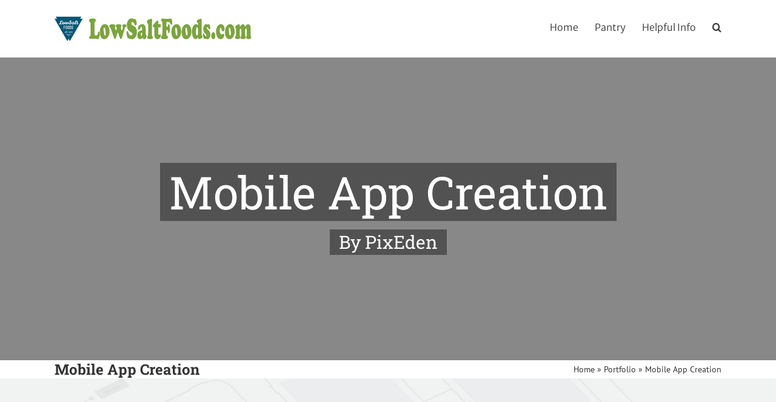

--- FILE ---
content_type: text/html; charset=UTF-8
request_url: http://lowsaltfoods.com/portfolio-items/enim-pellentesque/
body_size: 14860
content:

<!DOCTYPE html>
<html class="avada-html-layout-wide avada-html-header-position-top avada-is-100-percent-template" lang="en-US" prefix="og: http://ogp.me/ns# fb: http://ogp.me/ns/fb#">
<head>
	<meta http-equiv="X-UA-Compatible" content="IE=edge" />
	<meta http-equiv="Content-Type" content="text/html; charset=utf-8"/>
	<meta name="viewport" content="width=device-width, initial-scale=1" />
	<meta name='robots' content='index, follow, max-image-preview:large, max-snippet:-1, max-video-preview:-1' />

	<!-- This site is optimized with the Yoast SEO plugin v23.2 - https://yoast.com/wordpress/plugins/seo/ -->
	<title>Mobile App Creation - LowSaltFoods.com</title>
	<link rel="canonical" href="https://lowsaltfoods.com/portfolio-items/enim-pellentesque/" />
	<meta property="og:locale" content="en_US" />
	<meta property="og:type" content="article" />
	<meta property="og:title" content="Mobile App Creation - LowSaltFoods.com" />
	<meta property="og:url" content="https://lowsaltfoods.com/portfolio-items/enim-pellentesque/" />
	<meta property="og:site_name" content="LowSaltFoods.com" />
	<meta property="article:modified_time" content="2024-04-28T19:33:38+00:00" />
	<meta name="twitter:card" content="summary_large_image" />
	<meta name="twitter:label1" content="Est. reading time" />
	<meta name="twitter:data1" content="14 minutes" />
	<script type="application/ld+json" class="yoast-schema-graph">{"@context":"https://schema.org","@graph":[{"@type":"WebPage","@id":"https://lowsaltfoods.com/portfolio-items/enim-pellentesque/","url":"https://lowsaltfoods.com/portfolio-items/enim-pellentesque/","name":"Mobile App Creation - LowSaltFoods.com","isPartOf":{"@id":"https://lowsaltfoods.com/#website"},"primaryImageOfPage":{"@id":"https://lowsaltfoods.com/portfolio-items/enim-pellentesque/#primaryimage"},"image":{"@id":"https://lowsaltfoods.com/portfolio-items/enim-pellentesque/#primaryimage"},"thumbnailUrl":"","datePublished":"2014-09-10T19:10:24+00:00","dateModified":"2024-04-28T19:33:38+00:00","breadcrumb":{"@id":"https://lowsaltfoods.com/portfolio-items/enim-pellentesque/#breadcrumb"},"inLanguage":"en-US","potentialAction":[{"@type":"ReadAction","target":["https://lowsaltfoods.com/portfolio-items/enim-pellentesque/"]}]},{"@type":"ImageObject","inLanguage":"en-US","@id":"https://lowsaltfoods.com/portfolio-items/enim-pellentesque/#primaryimage","url":"","contentUrl":""},{"@type":"BreadcrumbList","@id":"https://lowsaltfoods.com/portfolio-items/enim-pellentesque/#breadcrumb","itemListElement":[{"@type":"ListItem","position":1,"name":"Home","item":"https://lowsaltfoods.com/"},{"@type":"ListItem","position":2,"name":"Portfolio","item":"https://lowsaltfoods.com/portfolio-items/"},{"@type":"ListItem","position":3,"name":"Mobile App Creation"}]},{"@type":"WebSite","@id":"https://lowsaltfoods.com/#website","url":"https://lowsaltfoods.com/","name":"LowSaltFoods.com","description":"Your resource for low sodium diets since 2003","potentialAction":[{"@type":"SearchAction","target":{"@type":"EntryPoint","urlTemplate":"https://lowsaltfoods.com/?s={search_term_string}"},"query-input":"required name=search_term_string"}],"inLanguage":"en-US"}]}</script>
	<!-- / Yoast SEO plugin. -->


<link rel="alternate" type="application/rss+xml" title="LowSaltFoods.com &raquo; Feed" href="https://lowsaltfoods.com/feed/" />
<link rel="alternate" type="application/rss+xml" title="LowSaltFoods.com &raquo; Comments Feed" href="https://lowsaltfoods.com/comments/feed/" />
		
		
		
				<link rel="alternate" type="application/rss+xml" title="LowSaltFoods.com &raquo; Mobile App Creation Comments Feed" href="https://lowsaltfoods.com/portfolio-items/enim-pellentesque/feed/" />
					<meta name="description" content="The World Should Be This Responsive 
Cras volutpat, ipsum a dignissim pulvinar, turpis nulla egestas turpis, sit amet cursus diam nunc a neque. Maecenas ultrices molestie accumsan. Vivamus pretium vulputate massa, in venenatis mauris elementum eget. Class aptent taciti sociosqu ad litora torquent per conubia nostra, per inceptos himenaeos. Donec sagittis"/>
				
		<meta property="og:locale" content="en_US"/>
		<meta property="og:type" content="article"/>
		<meta property="og:site_name" content="LowSaltFoods.com"/>
		<meta property="og:title" content="Mobile App Creation - LowSaltFoods.com"/>
				<meta property="og:description" content="The World Should Be This Responsive 
Cras volutpat, ipsum a dignissim pulvinar, turpis nulla egestas turpis, sit amet cursus diam nunc a neque. Maecenas ultrices molestie accumsan. Vivamus pretium vulputate massa, in venenatis mauris elementum eget. Class aptent taciti sociosqu ad litora torquent per conubia nostra, per inceptos himenaeos. Donec sagittis"/>
				<meta property="og:url" content="https://lowsaltfoods.com/portfolio-items/enim-pellentesque/"/>
													<meta property="article:modified_time" content="2024-04-28T19:33:38-08:00"/>
											<meta property="og:image" content=""/>
		<meta property="og:image:width" content=""/>
		<meta property="og:image:height" content=""/>
		<meta property="og:image:type" content=""/>
				<script type="text/javascript">
/* <![CDATA[ */
window._wpemojiSettings = {"baseUrl":"https:\/\/s.w.org\/images\/core\/emoji\/15.0.3\/72x72\/","ext":".png","svgUrl":"https:\/\/s.w.org\/images\/core\/emoji\/15.0.3\/svg\/","svgExt":".svg","source":{"concatemoji":"http:\/\/lowsaltfoods.com\/wp-includes\/js\/wp-emoji-release.min.js?ver=6.6.4"}};
/*! This file is auto-generated */
!function(i,n){var o,s,e;function c(e){try{var t={supportTests:e,timestamp:(new Date).valueOf()};sessionStorage.setItem(o,JSON.stringify(t))}catch(e){}}function p(e,t,n){e.clearRect(0,0,e.canvas.width,e.canvas.height),e.fillText(t,0,0);var t=new Uint32Array(e.getImageData(0,0,e.canvas.width,e.canvas.height).data),r=(e.clearRect(0,0,e.canvas.width,e.canvas.height),e.fillText(n,0,0),new Uint32Array(e.getImageData(0,0,e.canvas.width,e.canvas.height).data));return t.every(function(e,t){return e===r[t]})}function u(e,t,n){switch(t){case"flag":return n(e,"\ud83c\udff3\ufe0f\u200d\u26a7\ufe0f","\ud83c\udff3\ufe0f\u200b\u26a7\ufe0f")?!1:!n(e,"\ud83c\uddfa\ud83c\uddf3","\ud83c\uddfa\u200b\ud83c\uddf3")&&!n(e,"\ud83c\udff4\udb40\udc67\udb40\udc62\udb40\udc65\udb40\udc6e\udb40\udc67\udb40\udc7f","\ud83c\udff4\u200b\udb40\udc67\u200b\udb40\udc62\u200b\udb40\udc65\u200b\udb40\udc6e\u200b\udb40\udc67\u200b\udb40\udc7f");case"emoji":return!n(e,"\ud83d\udc26\u200d\u2b1b","\ud83d\udc26\u200b\u2b1b")}return!1}function f(e,t,n){var r="undefined"!=typeof WorkerGlobalScope&&self instanceof WorkerGlobalScope?new OffscreenCanvas(300,150):i.createElement("canvas"),a=r.getContext("2d",{willReadFrequently:!0}),o=(a.textBaseline="top",a.font="600 32px Arial",{});return e.forEach(function(e){o[e]=t(a,e,n)}),o}function t(e){var t=i.createElement("script");t.src=e,t.defer=!0,i.head.appendChild(t)}"undefined"!=typeof Promise&&(o="wpEmojiSettingsSupports",s=["flag","emoji"],n.supports={everything:!0,everythingExceptFlag:!0},e=new Promise(function(e){i.addEventListener("DOMContentLoaded",e,{once:!0})}),new Promise(function(t){var n=function(){try{var e=JSON.parse(sessionStorage.getItem(o));if("object"==typeof e&&"number"==typeof e.timestamp&&(new Date).valueOf()<e.timestamp+604800&&"object"==typeof e.supportTests)return e.supportTests}catch(e){}return null}();if(!n){if("undefined"!=typeof Worker&&"undefined"!=typeof OffscreenCanvas&&"undefined"!=typeof URL&&URL.createObjectURL&&"undefined"!=typeof Blob)try{var e="postMessage("+f.toString()+"("+[JSON.stringify(s),u.toString(),p.toString()].join(",")+"));",r=new Blob([e],{type:"text/javascript"}),a=new Worker(URL.createObjectURL(r),{name:"wpTestEmojiSupports"});return void(a.onmessage=function(e){c(n=e.data),a.terminate(),t(n)})}catch(e){}c(n=f(s,u,p))}t(n)}).then(function(e){for(var t in e)n.supports[t]=e[t],n.supports.everything=n.supports.everything&&n.supports[t],"flag"!==t&&(n.supports.everythingExceptFlag=n.supports.everythingExceptFlag&&n.supports[t]);n.supports.everythingExceptFlag=n.supports.everythingExceptFlag&&!n.supports.flag,n.DOMReady=!1,n.readyCallback=function(){n.DOMReady=!0}}).then(function(){return e}).then(function(){var e;n.supports.everything||(n.readyCallback(),(e=n.source||{}).concatemoji?t(e.concatemoji):e.wpemoji&&e.twemoji&&(t(e.twemoji),t(e.wpemoji)))}))}((window,document),window._wpemojiSettings);
/* ]]> */
</script>
<style id='wp-emoji-styles-inline-css' type='text/css'>

	img.wp-smiley, img.emoji {
		display: inline !important;
		border: none !important;
		box-shadow: none !important;
		height: 1em !important;
		width: 1em !important;
		margin: 0 0.07em !important;
		vertical-align: -0.1em !important;
		background: none !important;
		padding: 0 !important;
	}
</style>
<link rel='stylesheet' id='fusion-dynamic-css-css' href='http://lowsaltfoods.com/wp-content/uploads/fusion-styles/8549a083e416ec248b464c5a59b8050b.min.css?ver=3.11.9' type='text/css' media='all' />
<script type="text/javascript" src="http://lowsaltfoods.com/wp-includes/js/jquery/jquery.min.js?ver=3.7.1" id="jquery-core-js"></script>
<script type="text/javascript" src="http://lowsaltfoods.com/wp-includes/js/jquery/jquery-migrate.min.js?ver=3.4.1" id="jquery-migrate-js"></script>
<link rel="https://api.w.org/" href="https://lowsaltfoods.com/wp-json/" /><link rel="alternate" title="JSON" type="application/json" href="https://lowsaltfoods.com/wp-json/wp/v2/avada_portfolio/10867" /><link rel="EditURI" type="application/rsd+xml" title="RSD" href="https://lowsaltfoods.com/xmlrpc.php?rsd" />
<meta name="generator" content="WordPress 6.6.4" />
<link rel='shortlink' href='https://lowsaltfoods.com/?p=10867' />
<link rel="alternate" title="oEmbed (JSON)" type="application/json+oembed" href="https://lowsaltfoods.com/wp-json/oembed/1.0/embed?url=https%3A%2F%2Flowsaltfoods.com%2Fportfolio-items%2Fenim-pellentesque%2F" />
<link rel="alternate" title="oEmbed (XML)" type="text/xml+oembed" href="https://lowsaltfoods.com/wp-json/oembed/1.0/embed?url=https%3A%2F%2Flowsaltfoods.com%2Fportfolio-items%2Fenim-pellentesque%2F&#038;format=xml" />
<style type="text/css" id="css-fb-visibility">@media screen and (max-width: 640px){.fusion-no-small-visibility{display:none !important;}body .sm-text-align-center{text-align:center !important;}body .sm-text-align-left{text-align:left !important;}body .sm-text-align-right{text-align:right !important;}body .sm-flex-align-center{justify-content:center !important;}body .sm-flex-align-flex-start{justify-content:flex-start !important;}body .sm-flex-align-flex-end{justify-content:flex-end !important;}body .sm-mx-auto{margin-left:auto !important;margin-right:auto !important;}body .sm-ml-auto{margin-left:auto !important;}body .sm-mr-auto{margin-right:auto !important;}body .fusion-absolute-position-small{position:absolute;top:auto;width:100%;}.awb-sticky.awb-sticky-small{ position: sticky; top: var(--awb-sticky-offset,0); }}@media screen and (min-width: 641px) and (max-width: 1024px){.fusion-no-medium-visibility{display:none !important;}body .md-text-align-center{text-align:center !important;}body .md-text-align-left{text-align:left !important;}body .md-text-align-right{text-align:right !important;}body .md-flex-align-center{justify-content:center !important;}body .md-flex-align-flex-start{justify-content:flex-start !important;}body .md-flex-align-flex-end{justify-content:flex-end !important;}body .md-mx-auto{margin-left:auto !important;margin-right:auto !important;}body .md-ml-auto{margin-left:auto !important;}body .md-mr-auto{margin-right:auto !important;}body .fusion-absolute-position-medium{position:absolute;top:auto;width:100%;}.awb-sticky.awb-sticky-medium{ position: sticky; top: var(--awb-sticky-offset,0); }}@media screen and (min-width: 1025px){.fusion-no-large-visibility{display:none !important;}body .lg-text-align-center{text-align:center !important;}body .lg-text-align-left{text-align:left !important;}body .lg-text-align-right{text-align:right !important;}body .lg-flex-align-center{justify-content:center !important;}body .lg-flex-align-flex-start{justify-content:flex-start !important;}body .lg-flex-align-flex-end{justify-content:flex-end !important;}body .lg-mx-auto{margin-left:auto !important;margin-right:auto !important;}body .lg-ml-auto{margin-left:auto !important;}body .lg-mr-auto{margin-right:auto !important;}body .fusion-absolute-position-large{position:absolute;top:auto;width:100%;}.awb-sticky.awb-sticky-large{ position: sticky; top: var(--awb-sticky-offset,0); }}</style><style type="text/css" id="custom-background-css">
body.custom-background { background-color: #906c48; }
</style>
	<link rel="icon" href="https://lowsaltfoods.com/wp-content/uploads/2016/05/cropped-lsLogoSm-32x32.jpg" sizes="32x32" />
<link rel="icon" href="https://lowsaltfoods.com/wp-content/uploads/2016/05/cropped-lsLogoSm-192x192.jpg" sizes="192x192" />
<link rel="apple-touch-icon" href="https://lowsaltfoods.com/wp-content/uploads/2016/05/cropped-lsLogoSm-180x180.jpg" />
<meta name="msapplication-TileImage" content="https://lowsaltfoods.com/wp-content/uploads/2016/05/cropped-lsLogoSm-270x270.jpg" />
		<script type="text/javascript">
			var doc = document.documentElement;
			doc.setAttribute( 'data-useragent', navigator.userAgent );
		</script>
		<!-- Google tag (gtag.js) -->
<script async src="https://www.googletagmanager.com/gtag/js?id=G-XW3WMX0DSY"></script>
<script>
  window.dataLayer = window.dataLayer || [];
  function gtag(){dataLayer.push(arguments);}
  gtag('js', new Date());

  gtag('config', 'G-XW3WMX0DSY');
</script>
	</head>

<body class="avada_portfolio-template-default single single-avada_portfolio postid-10867 single-format-standard custom-background fusion-image-hovers fusion-pagination-sizing fusion-button_type-flat fusion-button_span-no fusion-button_gradient-linear avada-image-rollover-circle-yes avada-image-rollover-yes avada-image-rollover-direction-left fusion-body ltr fusion-sticky-header no-tablet-sticky-header no-mobile-sticky-header no-mobile-slidingbar avada-has-rev-slider-styles fusion-disable-outline fusion-sub-menu-fade mobile-logo-pos-left layout-wide-mode avada-has-boxed-modal-shadow-none layout-scroll-offset-full avada-has-zero-margin-offset-top fusion-top-header menu-text-align-left mobile-menu-design-modern fusion-show-pagination-text fusion-header-layout-v1 avada-responsive avada-footer-fx-none avada-menu-highlight-style-bar fusion-search-form-clean fusion-main-menu-search-overlay fusion-avatar-circle avada-dropdown-styles avada-blog-layout-grid avada-blog-archive-layout-grid avada-header-shadow-no avada-menu-icon-position-left avada-has-megamenu-shadow avada-has-mainmenu-dropdown-divider avada-has-main-nav-search-icon avada-has-breadcrumb-mobile-hidden avada-has-titlebar-content_only avada-has-pagination-padding avada-flyout-menu-direction-fade avada-ec-views-v1" data-awb-post-id="10867">
		<a class="skip-link screen-reader-text" href="#content">Skip to content</a>

	<div id="boxed-wrapper">
		
		<div id="wrapper" class="fusion-wrapper">
			<div id="home" style="position:relative;top:-1px;"></div>
							
					
			<header class="fusion-header-wrapper">
				<div class="fusion-header-v1 fusion-logo-alignment fusion-logo-left fusion-sticky-menu- fusion-sticky-logo- fusion-mobile-logo-  fusion-mobile-menu-design-modern">
					<div class="fusion-header-sticky-height"></div>
<div class="fusion-header">
	<div class="fusion-row">
					<div class="fusion-logo" data-margin-top="10px" data-margin-bottom="10px" data-margin-left="0px" data-margin-right="0px">
			<a class="fusion-logo-link"  href="https://lowsaltfoods.com/" >

						<!-- standard logo -->
			<img src="http://lowsaltfoods.com/wp-content/uploads/2016/05/LSFoodsLogoSm-2.jpg" srcset="http://lowsaltfoods.com/wp-content/uploads/2016/05/LSFoodsLogoSm-2.jpg 1x" width="338" height="75" alt="LowSaltFoods.com Logo" data-retina_logo_url="" class="fusion-standard-logo" />

			
					</a>
		</div>		<nav class="fusion-main-menu" aria-label="Main Menu"><div class="fusion-overlay-search">		<form role="search" class="searchform fusion-search-form  fusion-search-form-clean" method="get" action="https://lowsaltfoods.com/">
			<div class="fusion-search-form-content">

				
				<div class="fusion-search-field search-field">
					<label><span class="screen-reader-text">Search for:</span>
													<input type="search" value="" name="s" class="s" placeholder="Search..." required aria-required="true" aria-label="Search..."/>
											</label>
				</div>
				<div class="fusion-search-button search-button">
					<input type="submit" class="fusion-search-submit searchsubmit" aria-label="Search" value="&#xf002;" />
									</div>

				
			</div>


			
		</form>
		<div class="fusion-search-spacer"></div><a href="#" role="button" aria-label="Close Search" class="fusion-close-search"></a></div><ul id="menu-new-header-menu" class="fusion-menu"><li  id="menu-item-12569"  class="menu-item menu-item-type-post_type menu-item-object-page menu-item-home menu-item-12569"  data-item-id="12569"><a  href="https://lowsaltfoods.com/" class="fusion-bar-highlight"><span class="menu-text">Home</span></a></li><li  id="menu-item-12949"  class="menu-item menu-item-type-post_type menu-item-object-page menu-item-has-children menu-item-12949 fusion-dropdown-menu"  data-item-id="12949"><a  href="https://lowsaltfoods.com/pantry/" class="fusion-bar-highlight"><span class="menu-text">Pantry</span></a><ul class="sub-menu"><li  id="menu-item-12950"  class="menu-item menu-item-type-post_type menu-item-object-page menu-item-has-children menu-item-12950 fusion-dropdown-submenu" ><a  href="https://lowsaltfoods.com/pantry/lsbrands/" class="fusion-bar-highlight"><span>Low Salt Brands</span></a><ul class="sub-menu"><li  id="menu-item-12951"  class="menu-item menu-item-type-post_type menu-item-object-page menu-item-12951" ><a  href="https://lowsaltfoods.com/pantry/lsbrands/baking/" class="fusion-bar-highlight"><span>Baking Essentials</span></a></li><li  id="menu-item-12952"  class="menu-item menu-item-type-post_type menu-item-object-page menu-item-12952" ><a  href="https://lowsaltfoods.com/pantry/lsbrands/beverages/" class="fusion-bar-highlight"><span>Beverages</span></a></li><li  id="menu-item-12953"  class="menu-item menu-item-type-post_type menu-item-object-page menu-item-12953" ><a  href="https://lowsaltfoods.com/pantry/lsbrands/bread/" class="fusion-bar-highlight"><span>Bread Products</span></a></li><li  id="menu-item-12954"  class="menu-item menu-item-type-post_type menu-item-object-page menu-item-12954" ><a  href="https://lowsaltfoods.com/pantry/lsbrands/breakfast/" class="fusion-bar-highlight"><span>Breakfast Items</span></a></li><li  id="menu-item-12955"  class="menu-item menu-item-type-post_type menu-item-object-page menu-item-12955" ><a  href="https://lowsaltfoods.com/pantry/lsbrands/condiments/" class="fusion-bar-highlight"><span>Condiments &#038; Sauces</span></a></li><li  id="menu-item-12956"  class="menu-item menu-item-type-post_type menu-item-object-page menu-item-12956" ><a  href="https://lowsaltfoods.com/pantry/lsbrands/dairy/" class="fusion-bar-highlight"><span>Dairy &#038; Egg Products</span></a></li><li  id="menu-item-12957"  class="menu-item menu-item-type-post_type menu-item-object-page menu-item-12957" ><a  href="https://lowsaltfoods.com/pantry/lsbrands/desserts/" class="fusion-bar-highlight"><span>Desserts &#038; Sweets</span></a></li><li  id="menu-item-12958"  class="menu-item menu-item-type-post_type menu-item-object-page menu-item-12958" ><a  href="https://lowsaltfoods.com/pantry/lsbrands/fruit/" class="fusion-bar-highlight"><span>Fruits &#038; Vegetables</span></a></li><li  id="menu-item-12959"  class="menu-item menu-item-type-post_type menu-item-object-page menu-item-12959" ><a  href="https://lowsaltfoods.com/pantry/lsbrands/entrees/" class="fusion-bar-highlight"><span>Meals, Sides &#038; Int&#8217;l Foods</span></a></li><li  id="menu-item-12960"  class="menu-item menu-item-type-post_type menu-item-object-page menu-item-12960" ><a  href="https://lowsaltfoods.com/pantry/lsbrands/meat/" class="fusion-bar-highlight"><span>Meat, Poultry &#038; Fish</span></a></li><li  id="menu-item-12961"  class="menu-item menu-item-type-post_type menu-item-object-page menu-item-12961" ><a  href="https://lowsaltfoods.com/pantry/lsbrands/snacks/" class="fusion-bar-highlight"><span>Snacks</span></a></li><li  id="menu-item-12962"  class="menu-item menu-item-type-post_type menu-item-object-page menu-item-12962" ><a  href="https://lowsaltfoods.com/pantry/lsbrands/soup/" class="fusion-bar-highlight"><span>Soup &#038; Chili</span></a></li></ul></li><li  id="menu-item-12964"  class="menu-item menu-item-type-post_type menu-item-object-page menu-item-12964 fusion-dropdown-submenu" ><a  href="https://lowsaltfoods.com/pantry/recipes/" class="fusion-bar-highlight"><span>Low Salt Recipes</span></a></li></ul></li><li  id="menu-item-12029"  class="menu-item menu-item-type-post_type menu-item-object-page menu-item-has-children menu-item-12029 fusion-dropdown-menu"  data-item-id="12029"><a  href="https://lowsaltfoods.com/info/" class="fusion-bar-highlight"><span class="menu-text">Helpful Info</span></a><ul class="sub-menu"><li  id="menu-item-14042"  class="menu-item menu-item-type-post_type menu-item-object-page menu-item-has-children menu-item-14042 fusion-dropdown-submenu" ><a  href="https://lowsaltfoods.com/info/reduce/" class="fusion-bar-highlight"><span>Reduce Salt Intake</span></a><ul class="sub-menu"><li  id="menu-item-14043"  class="menu-item menu-item-type-post_type menu-item-object-page menu-item-14043" ><a  href="https://lowsaltfoods.com/info/reduce/tips/" class="fusion-bar-highlight"><span>Tips to Reduce Sodium</span></a></li><li  id="menu-item-12933"  class="menu-item menu-item-type-post_type menu-item-object-page menu-item-12933" ><a  href="https://lowsaltfoods.com/info/reduce/dining/" class="fusion-bar-highlight"><span>Dining Out</span></a></li><li  id="menu-item-12932"  class="menu-item menu-item-type-post_type menu-item-object-page menu-item-12932" ><a  href="https://lowsaltfoods.com/info/reduce/dash/" class="fusion-bar-highlight"><span>DASH Diet</span></a></li></ul></li><li  id="menu-item-12927"  class="menu-item menu-item-type-post_type menu-item-object-page menu-item-has-children menu-item-12927 fusion-dropdown-submenu" ><a  href="https://lowsaltfoods.com/info/health/" class="fusion-bar-highlight"><span>Health Info</span></a><ul class="sub-menu"><li  id="menu-item-12928"  class="menu-item menu-item-type-post_type menu-item-object-page menu-item-12928" ><a  href="https://lowsaltfoods.com/info/health/issues/" class="fusion-bar-highlight"><span>Health Conditions Affected By Excess Salt</span></a></li><li  id="menu-item-14045"  class="menu-item menu-item-type-post_type menu-item-object-page menu-item-14045" ><a  href="https://lowsaltfoods.com/info/health/stats/" class="fusion-bar-highlight"><span>Health Statistics</span></a></li></ul></li><li  id="menu-item-14046"  class="menu-item menu-item-type-post_type menu-item-object-page menu-item-14046 fusion-dropdown-submenu" ><a  href="https://lowsaltfoods.com/info/label/" class="fusion-bar-highlight"><span>What&#8217;s New</span></a></li><li  id="menu-item-14044"  class="menu-item menu-item-type-post_type menu-item-object-page menu-item-has-children menu-item-14044 fusion-dropdown-submenu" ><a  href="https://lowsaltfoods.com/info/faqs/" class="fusion-bar-highlight"><span>FAQs</span></a><ul class="sub-menu"><li  id="menu-item-12926"  class="menu-item menu-item-type-post_type menu-item-object-page menu-item-12926" ><a  href="https://lowsaltfoods.com/?page_id=11937" class="fusion-bar-highlight"><span>Fast Facts About Salt</span></a></li></ul></li><li  id="menu-item-12925"  class="menu-item menu-item-type-post_type menu-item-object-page menu-item-12925 fusion-dropdown-submenu" ><a  href="https://lowsaltfoods.com/info/quiz/" class="fusion-bar-highlight"><span>Salt Savvy</span></a></li></ul></li><li class="fusion-custom-menu-item fusion-main-menu-search fusion-search-overlay"><a class="fusion-main-menu-icon fusion-bar-highlight" href="#" aria-label="Search" data-title="Search" title="Search" role="button" aria-expanded="false"></a></li></ul></nav>	<div class="fusion-mobile-menu-icons">
							<a href="#" class="fusion-icon awb-icon-bars" aria-label="Toggle mobile menu" aria-expanded="false"></a>
		
		
		
			</div>

<nav class="fusion-mobile-nav-holder fusion-mobile-menu-text-align-left" aria-label="Main Menu Mobile"></nav>

					</div>
</div>
				</div>
				<div class="fusion-clearfix"></div>
			</header>
								
							<div id="sliders-container" class="fusion-slider-visibility">
			<div id="fusion-slider-101" data-id="101" class="fusion-slider-container fusion-slider-10867 full-width-slider-container" style="height:500px;max-width:100%;">
	<style type="text/css">
		#fusion-slider-101 .flex-direction-nav a {width:63px;height:63px;line-height:63px;font-size:25px;}	</style>
	<div class="fusion-slider-loading">Loading...</div>
		<div class="tfs-slider flexslider main-flex full-width-slider" style="max-width:100%;--typography_sensitivity:0.1;" data-typo_sensitivity="0.1" data-typo_factor="1.5" data-slider_width="100%" data-slider_height="500px" data-orderby="date" data-order="DESC" data-nav_box_width="63px" data-nav_box_height="63px" data-nav_arrow_size="25px" data-slider_indicator="" data-slider_indicator_color="#ffffff" >
		<ul class="slides" style=";">
															<li class="slide-id-12186" data-mute="yes" data-loop="yes" data-autoplay="yes">
					<div class="slide-content-container slide-content-center" style="display: none;">
						<div class="slide-content" style="">
															<div class="heading with-bg">
									<div class="fusion-title-sc-wrapper" style="background-color:rgba(0,0,0,0.4)">
										<div class="fusion-title title fusion-title-1 fusion-sep-none fusion-title-center fusion-title-text fusion-title-size-two" style="--awb-text-color:#fff;--awb-margin-bottom:0px;--awb-sep-color:#fff;--awb-font-size:75px;"><h2 class="fusion-title-heading title-heading-center fusion-responsive-typography-calculated" style="margin:0;font-size:1em;--fontSize:75;line-height:1.2;">Mobile App Creation</h2></div>									</div>
								</div>
																						<div class="caption with-bg">
									<div class="fusion-title-sc-wrapper" style="background-color:rgba(0,0,0,0.4)">
										<div class="fusion-title title fusion-title-2 fusion-sep-none fusion-title-center fusion-title-text fusion-title-size-three" style="--awb-text-color:#fff;--awb-margin-bottom:0px;--awb-sep-color:#fff;--awb-font-size:30px;"><h3 class="fusion-title-heading title-heading-center fusion-responsive-typography-calculated" style="margin:0;font-size:1em;--fontSize:30;line-height:1.2;">By PixEden</h3></div>									</div>
								</div>
																				</div>
					</div>
																<a href="http://www.pixeden.com" class="overlay-link" target="_blank" rel="noopener noreferrer" aria-label="Portfolio Mobile App"></a>
																				<div class="background background-image" style="background-image: url(http://lowsaltfoods.com/wp-includes/images/media/default.svg);max-width:100%;height:500px;filter: progid:DXImageTransform.Microsoft.AlphaImageLoader(src='http://lowsaltfoods.com/wp-includes/images/media/default.svg', sizingMethod='scale');" data-imgwidth="48">
																							</div>
				</li>
					</ul>
	</div>
</div>
		</div>
				
					
							
			<section class="avada-page-titlebar-wrapper" aria-label="Page Title Bar">
	<div class="fusion-page-title-bar fusion-page-title-bar-none fusion-page-title-bar-left">
		<div class="fusion-page-title-row">
			<div class="fusion-page-title-wrapper">
				<div class="fusion-page-title-captions">

																							<h1 class="entry-title">Mobile App Creation</h1>

											
					
				</div>

															<div class="fusion-page-title-secondary">
							<nav class="fusion-breadcrumbs awb-yoast-breadcrumbs" ara-label="Breadcrumb"><span><span><a href="https://lowsaltfoods.com/">Home</a></span> » <span><a href="https://lowsaltfoods.com/portfolio-items/">Portfolio</a></span> » <span class="breadcrumb_last" aria-current="page">Mobile App Creation</span></span></nav>						</div>
									
			</div>
		</div>
	</div>
</section>

						<main id="main" class="clearfix width-100">
				<div class="fusion-row" style="max-width:100%;">
<section id="content" class=" portfolio-full" style="width: 100%;">
	
	
					<article id="post-10867" class="post-10867 avada_portfolio type-avada_portfolio status-publish format-standard has-post-thumbnail hentry portfolio_category-branding portfolio_category-graphic-design portfolio_category-mobile portfolio_category-wordpress-2 portfolio_skills-branding portfolio_skills-graphic-design portfolio_skills-user-interface">

							
						<div class="project-content">
				<span class="entry-title rich-snippet-hidden">Mobile App Creation</span><span class="vcard rich-snippet-hidden"><span class="fn"><a href="https://lowsaltfoods.com/author/bobbie/" title="Posts by bobbie" rel="author">bobbie</a></span></span><span class="updated rich-snippet-hidden">2024-04-28T12:33:38-07:00</span>				<div class="project-description post-content" style=" width:100%;">
										<div class="fusion-bg-parallax" data-bg-align="right center" data-direction="up" data-mute="false" data-opacity="100" data-velocity="-0.3" data-mobile-enabled="false" data-break_parents="0" data-bg-image="https://lowsaltfoods.com/wordpress/wp-content/uploads/2014/09/mobile_app_bkgd.jpg" data-bg-repeat="false" data-bg-color="#e0e0e0" ></div><div class="fusion-fullwidth fullwidth-box fusion-builder-row-1 fusion-parallax-up nonhundred-percent-fullwidth non-hundred-percent-height-scrolling" style="--awb-background-position:right center;--awb-border-radius-top-left:0px;--awb-border-radius-top-right:0px;--awb-border-radius-bottom-right:0px;--awb-border-radius-bottom-left:0px;--awb-padding-top:80px;--awb-padding-bottom:30px;--awb-background-color:#e0e0e0;--awb-background-image:url(&quot;https://lowsaltfoods.com/wordpress/wp-content/uploads/2014/09/mobile_app_bkgd.jpg&quot;);--awb-background-size:cover;--awb-border-sizes-top:0px;--awb-border-sizes-bottom:0px;--awb-flex-wrap:wrap;" ><div class="fusion-builder-row fusion-row"><div class="fusion-layout-column fusion_builder_column fusion-builder-column-0 fusion_builder_column_2_5 2_5 fusion-two-fifth fusion-column-first" style="--awb-padding-top:30px;--awb-padding-right:30px;--awb-padding-bottom:30px;--awb-padding-left:30px;--awb-bg-color:rgba(255,255,255,.4);--awb-bg-color-hover:rgba(255,255,255,.4);--awb-bg-repeat:repeat;--awb-border-color:#e8e8e8;--awb-border-top:1px;--awb-border-right:1px;--awb-border-bottom:1px;--awb-border-left:1px;--awb-border-style:solid;width:37.6%; margin-right: 4%;"><div class="fusion-column-wrapper fusion-flex-column-wrapper-legacy"><div class="fusion-text fusion-text-1"><h1 style="text-align: center;">The World Should Be This Responsive</h1>
</div><div class="fusion-text fusion-text-2"><p style="text-align: center;">Cras volutpat, ipsum a dignissim pulvinar, turpis nulla egestas turpis, sit amet cursus diam nunc a neque. Maecenas ultrices molestie accumsan. Vivamus pretium vulputate massa, in venenatis mauris elementum eget. Class aptent taciti sociosqu ad litora torquent per conubia nostra, per inceptos himenaeos. Donec sagittis vestibulum turpis sit amet fermentum nam aliquet non .</p>
</div><div class="fusion-aligncenter"><a class="fusion-button button-flat button-large button-default fusion-button-default button-1 fusion-button-default-span " target="_blank" rel="noopener noreferrer" href="http://themeforest.net/item/avada-responsive-multipurpose-theme/2833226?ref=ThemeFusion"><span class="fusion-button-text">PURCHASE AVADA</span></a></div><div class="fusion-sep-clear"></div><div class="fusion-separator" style="margin-left: auto;margin-right: auto;margin-top:5px;margin-bottom:20px;width:100%;max-width:200px;"></div><div class="fusion-sep-clear"></div><div class="fusion-clearfix"></div></div></div><div class="fusion-layout-column fusion_builder_column fusion-builder-column-1 fusion_builder_column_3_5 3_5 fusion-three-fifth fusion-column-last" style="--awb-bg-size:cover;width:58.4%;"><div class="fusion-column-wrapper fusion-flex-column-wrapper-legacy"><div class="fusion-image-element fusion-image-align-center in-legacy-container" style="text-align:center;--awb-caption-title-font-family:var(--h2_typography-font-family);--awb-caption-title-font-weight:var(--h2_typography-font-weight);--awb-caption-title-font-style:var(--h2_typography-font-style);--awb-caption-title-size:var(--h2_typography-font-size);--awb-caption-title-transform:var(--h2_typography-text-transform);--awb-caption-title-line-height:var(--h2_typography-line-height);--awb-caption-title-letter-spacing:var(--h2_typography-letter-spacing);"><div class="imageframe-align-center"><span class=" fusion-imageframe imageframe-none imageframe-1 hover-type-none"><img decoding="async" src="http://avada.theme-fusion.com/agency/wp-content/uploads/sites/11/2014/09/mobile_app_2.png" alt class="img-responsive"/></span></div></div><div class="fusion-clearfix"></div></div></div></div></div><div class="fusion-fullwidth fullwidth-box fusion-builder-row-2 hundred-percent-fullwidth non-hundred-percent-height-scrolling" style="--awb-background-position:left center;--awb-border-radius-top-left:0px;--awb-border-radius-top-right:0px;--awb-border-radius-bottom-right:0px;--awb-border-radius-bottom-left:0px;--awb-padding-top:4px;--awb-padding-right:0px;--awb-padding-bottom:0px;--awb-padding-left:0px;--awb-background-color:#fff;--awb-border-sizes-top:0px;--awb-border-sizes-bottom:0px;--awb-flex-wrap:wrap;" ><div class="fusion-builder-row fusion-row"><div class="fusion-layout-column fusion_builder_column fusion-builder-column-2 fusion_builder_column_1_4 1_4 fusion-one-fourth fusion-column-first" style="--awb-bg-size:cover;"><div class="fusion-column-wrapper fusion-flex-column-wrapper-legacy"><div class="fusion-image-element fusion-image-align-center in-legacy-container" style="text-align:center;--awb-caption-title-font-family:var(--h2_typography-font-family);--awb-caption-title-font-weight:var(--h2_typography-font-weight);--awb-caption-title-font-style:var(--h2_typography-font-style);--awb-caption-title-size:var(--h2_typography-font-size);--awb-caption-title-transform:var(--h2_typography-text-transform);--awb-caption-title-line-height:var(--h2_typography-line-height);--awb-caption-title-letter-spacing:var(--h2_typography-letter-spacing);"><div class="imageframe-align-center"><span class=" fusion-imageframe imageframe-none imageframe-2 hover-type-zoomin"><a href="https://lowsaltfoods.com/wordpress/wp-content/uploads/2014/09/mobile_app_set_1.jpg" class="fusion-lightbox" data-rel="iLightbox[d787c891279bfec81ba]"><img decoding="async" src="https://lowsaltfoods.com/wordpress/wp-content/uploads/2014/09/mobile_app_set_1.jpg" alt class="img-responsive"/></a></span></div></div><div class="fusion-clearfix"></div></div></div><div class="fusion-layout-column fusion_builder_column fusion-builder-column-3 fusion_builder_column_1_4 1_4 fusion-one-fourth" style="--awb-bg-size:cover;"><div class="fusion-column-wrapper fusion-flex-column-wrapper-legacy"><div class="fusion-image-element fusion-image-align-center in-legacy-container" style="text-align:center;--awb-caption-title-font-family:var(--h2_typography-font-family);--awb-caption-title-font-weight:var(--h2_typography-font-weight);--awb-caption-title-font-style:var(--h2_typography-font-style);--awb-caption-title-size:var(--h2_typography-font-size);--awb-caption-title-transform:var(--h2_typography-text-transform);--awb-caption-title-line-height:var(--h2_typography-line-height);--awb-caption-title-letter-spacing:var(--h2_typography-letter-spacing);"><div class="imageframe-align-center"><span class=" fusion-imageframe imageframe-none imageframe-3 hover-type-zoomin"><a href="https://lowsaltfoods.com/wordpress/wp-content/uploads/2014/09/mobile_app_set_2.jpg" class="fusion-lightbox" data-rel="iLightbox[b1723771e062932d948]"><img decoding="async" src="https://lowsaltfoods.com/wordpress/wp-content/uploads/2014/09/mobile_app_set_2.jpg" alt class="img-responsive"/></a></span></div></div><div class="fusion-clearfix"></div></div></div><div class="fusion-layout-column fusion_builder_column fusion-builder-column-4 fusion_builder_column_1_4 1_4 fusion-one-fourth" style="--awb-bg-size:cover;"><div class="fusion-column-wrapper fusion-flex-column-wrapper-legacy"><div class="fusion-image-element fusion-image-align-center in-legacy-container" style="text-align:center;--awb-caption-title-font-family:var(--h2_typography-font-family);--awb-caption-title-font-weight:var(--h2_typography-font-weight);--awb-caption-title-font-style:var(--h2_typography-font-style);--awb-caption-title-size:var(--h2_typography-font-size);--awb-caption-title-transform:var(--h2_typography-text-transform);--awb-caption-title-line-height:var(--h2_typography-line-height);--awb-caption-title-letter-spacing:var(--h2_typography-letter-spacing);"><div class="imageframe-align-center"><span class=" fusion-imageframe imageframe-none imageframe-4 hover-type-zoomin"><a href="https://lowsaltfoods.com/wordpress/wp-content/uploads/2014/09/mobile_app_set_3.jpg" class="fusion-lightbox" data-rel="iLightbox[17069d976f4d11b1858]"><img decoding="async" src="https://lowsaltfoods.com/wordpress/wp-content/uploads/2014/09/mobile_app_set_3.jpg" alt class="img-responsive"/></a></span></div></div><div class="fusion-clearfix"></div></div></div><div class="fusion-layout-column fusion_builder_column fusion-builder-column-5 fusion_builder_column_1_4 1_4 fusion-one-fourth fusion-column-last" style="--awb-bg-size:cover;"><div class="fusion-column-wrapper fusion-flex-column-wrapper-legacy"><div class="fusion-image-element fusion-image-align-center in-legacy-container" style="text-align:center;--awb-caption-title-font-family:var(--h2_typography-font-family);--awb-caption-title-font-weight:var(--h2_typography-font-weight);--awb-caption-title-font-style:var(--h2_typography-font-style);--awb-caption-title-size:var(--h2_typography-font-size);--awb-caption-title-transform:var(--h2_typography-text-transform);--awb-caption-title-line-height:var(--h2_typography-line-height);--awb-caption-title-letter-spacing:var(--h2_typography-letter-spacing);"><div class="imageframe-align-center"><span class=" fusion-imageframe imageframe-none imageframe-5 hover-type-zoomin"><a href="https://lowsaltfoods.com/wordpress/wp-content/uploads/2014/09/mobile_app_set_4.jpg" class="fusion-lightbox" data-rel="iLightbox[a27b9dcfb1a5a42b4f4]"><img decoding="async" src="https://lowsaltfoods.com/wordpress/wp-content/uploads/2014/09/mobile_app_set_4.jpg" alt class="img-responsive"/></a></span></div></div><div class="fusion-clearfix"></div></div></div></div></div><div class="fusion-fullwidth fullwidth-box fusion-builder-row-3 hundred-percent-fullwidth non-hundred-percent-height-scrolling" style="--awb-border-radius-top-left:0px;--awb-border-radius-top-right:0px;--awb-border-radius-bottom-right:0px;--awb-border-radius-bottom-left:0px;--awb-overflow:visible;--awb-margin-top:-18px;--awb-background-color:rgba(255,255,255,0);--awb-flex-wrap:wrap;" ><div class="fusion-builder-row fusion-row"><div class="fusion-layout-column fusion_builder_column fusion-builder-column-6 fusion_builder_column_1_1 1_1 fusion-one-full fusion-column-first fusion-column-last fusion-column-no-min-height" style="--awb-bg-size:cover;--awb-margin-bottom:0px;"><div class="fusion-column-wrapper fusion-flex-column-wrapper-legacy"><div class="fusion-sep-clear"></div><div class="fusion-separator fusion-full-width-sep" style="margin-left: auto;margin-right: auto;width:100%;"></div><div class="fusion-sep-clear"></div><div class="fusion-clearfix"></div></div></div></div></div><div class="fusion-fullwidth fullwidth-box fusion-builder-row-4 hundred-percent-fullwidth non-hundred-percent-height-scrolling" style="--awb-background-position:right center;--awb-border-radius-top-left:0px;--awb-border-radius-top-right:0px;--awb-border-radius-bottom-right:0px;--awb-border-radius-bottom-left:0px;--awb-padding-top:0px;--awb-padding-right:0px;--awb-padding-bottom:0px;--awb-padding-left:0px;--awb-border-sizes-top:0px;--awb-border-sizes-bottom:0px;--awb-flex-wrap:wrap;" ><div class="fusion-builder-row fusion-row"><div class="fusion-layout-column fusion_builder_column fusion-builder-column-7 fusion_builder_column_1_4 1_4 fusion-one-fourth fusion-column-first" style="--awb-padding-top:10%;--awb-padding-right:13%;--awb-padding-bottom:8%;--awb-padding-left:13%;--awb-bg-color:#1f181a;--awb-bg-color-hover:#1f181a;--awb-bg-size:cover;"><div class="fusion-column-wrapper fusion-flex-column-wrapper-legacy"><div class="fusion-text fusion-text-3"><h3 style="text-align: center;"><span style="color: #ffffff;">Mobile Design Mockups A</span></h3>
</div><div class="fusion-sep-clear"></div><div class="fusion-separator" style="margin-left: auto;margin-right: auto;margin-top:5px;margin-bottom:20px;width:100%;max-width:200px;"><div class="fusion-separator-border sep-single sep-solid" style="--awb-height:20px;--awb-amount:20px;--awb-sep-color:#ffffff;border-color:#ffffff;border-top-width:1px;"></div></div><div class="fusion-sep-clear"></div><div class="fusion-text fusion-text-4"><p style="text-align: center;"><span style="color: #ffffff;">Lorem ipsum dolor sit amet consetur adipiscing elit. Morbi vel nulla sapien. Class aptent taciti sociosqu ad litora torquent sadips ipsums dolores.</span></p>
</div><div class="fusion-clearfix"></div></div></div><div class="fusion-layout-column fusion_builder_column fusion-builder-column-8 fusion_builder_column_1_4 1_4 fusion-one-fourth" style="--awb-padding-top:10%;--awb-padding-right:13%;--awb-padding-bottom:8%;--awb-padding-left:13%;--awb-bg-color:#292426;--awb-bg-color-hover:#292426;--awb-bg-size:cover;"><div class="fusion-column-wrapper fusion-flex-column-wrapper-legacy"><div class="fusion-text fusion-text-5"><h3 style="text-align: center;"><span style="color: #ffffff;">Mobile Design Mockups B</span></h3>
</div><div class="fusion-sep-clear"></div><div class="fusion-separator" style="margin-left: auto;margin-right: auto;margin-top:5px;margin-bottom:20px;width:100%;max-width:200px;"><div class="fusion-separator-border sep-single sep-solid" style="--awb-height:20px;--awb-amount:20px;--awb-sep-color:#ffffff;border-color:#ffffff;border-top-width:1px;"></div></div><div class="fusion-sep-clear"></div><div class="fusion-text fusion-text-6"><p style="text-align: center;"><span style="color: #ffffff;">Lorem ipsum dolor sit amet consetur adipiscing elit. Morbi vel nulla sapien. Class aptent taciti sociosqu ad litora torquent sadips ipsums dolores.</span></p>
</div><div class="fusion-clearfix"></div></div></div><div class="fusion-layout-column fusion_builder_column fusion-builder-column-9 fusion_builder_column_1_4 1_4 fusion-one-fourth" style="--awb-padding-top:10%;--awb-padding-right:13%;--awb-padding-bottom:8%;--awb-padding-left:13%;--awb-bg-color:#312c2e;--awb-bg-color-hover:#312c2e;--awb-bg-size:cover;"><div class="fusion-column-wrapper fusion-flex-column-wrapper-legacy"><div class="fusion-text fusion-text-7"><h3 style="text-align: center;"><span style="color: #ffffff;">Mobile Design Mockups C</span></h3>
</div><div class="fusion-sep-clear"></div><div class="fusion-separator" style="margin-left: auto;margin-right: auto;margin-top:5px;margin-bottom:20px;width:100%;max-width:200px;"><div class="fusion-separator-border sep-single sep-solid" style="--awb-height:20px;--awb-amount:20px;--awb-sep-color:#ffffff;border-color:#ffffff;border-top-width:1px;"></div></div><div class="fusion-sep-clear"></div><div class="fusion-text fusion-text-8"><p style="text-align: center;"><span style="color: #ffffff;">Lorem ipsum dolor sit amet consetur adipiscing elit. Morbi vel nulla sapien. Class aptent taciti sociosqu ad litora torquent sadips ipsums dolores.</span></p>
</div><div class="fusion-clearfix"></div></div></div><div class="fusion-layout-column fusion_builder_column fusion-builder-column-10 fusion_builder_column_1_4 1_4 fusion-one-fourth fusion-column-last" style="--awb-padding-top:10%;--awb-padding-right:13%;--awb-padding-bottom:8%;--awb-padding-left:13%;--awb-bg-color:#393436;--awb-bg-color-hover:#393436;--awb-bg-size:cover;"><div class="fusion-column-wrapper fusion-flex-column-wrapper-legacy"><div class="fusion-text fusion-text-9"><h3 style="text-align: center;"><span style="color: #ffffff;">Mobile Design Mockups D</span></h3>
</div><div class="fusion-sep-clear"></div><div class="fusion-separator" style="margin-left: auto;margin-right: auto;margin-top:5px;margin-bottom:20px;width:100%;max-width:200px;"><div class="fusion-separator-border sep-single sep-solid" style="--awb-height:20px;--awb-amount:20px;--awb-sep-color:#ffffff;border-color:#ffffff;border-top-width:1px;"></div></div><div class="fusion-sep-clear"></div><div class="fusion-text fusion-text-10"><p style="text-align: center;"><span style="color: #ffffff;">Lorem ipsum dolor sit amet consetur adipiscing elit. Morbi vel nulla sapien. Class aptent taciti sociosqu ad litora torquent sadips ipsums dolores.</span></p>
</div><div class="fusion-clearfix"></div></div></div></div></div><div class="fusion-fullwidth fullwidth-box fusion-builder-row-5 nonhundred-percent-fullwidth non-hundred-percent-height-scrolling" style="--awb-background-position:left top;--awb-background-repeat:repeat;--awb-border-radius-top-left:0px;--awb-border-radius-top-right:0px;--awb-border-radius-bottom-right:0px;--awb-border-radius-bottom-left:0px;--awb-padding-top:45px;--awb-padding-bottom:40px;--awb-border-sizes-top:0px;--awb-border-sizes-bottom:0px;--awb-flex-wrap:wrap;" ><div class="fusion-builder-row fusion-row"><div class="fusion-layout-column fusion_builder_column fusion-builder-column-11 fusion_builder_column_1_1 1_1 fusion-one-full fusion-column-first fusion-column-last fusion-column-no-min-height" style="--awb-bg-size:cover;--awb-margin-bottom:0px;"><div class="fusion-column-wrapper fusion-flex-column-wrapper-legacy"><div class="fusion-text fusion-text-11"><h1 style="text-align: center;">Design Should Be User Friendly</h1>
</div><div class="fusion-sep-clear"></div><div class="fusion-separator" style="margin-left: auto;margin-right: auto;margin-top:10px;margin-bottom:60px;width:100%;max-width:350px;"><div class="fusion-separator-border sep-single sep-solid" style="--awb-height:20px;--awb-amount:20px;--awb-sep-color:rgba(0,0,0,.3);border-color:rgba(000,000,000,.3);border-top-width:1px;"></div></div><div class="fusion-sep-clear"></div><div class="fusion-image-element fusion-image-align-center in-legacy-container" style="text-align:center;--awb-caption-title-font-family:var(--h2_typography-font-family);--awb-caption-title-font-weight:var(--h2_typography-font-weight);--awb-caption-title-font-style:var(--h2_typography-font-style);--awb-caption-title-size:var(--h2_typography-font-size);--awb-caption-title-transform:var(--h2_typography-text-transform);--awb-caption-title-line-height:var(--h2_typography-line-height);--awb-caption-title-letter-spacing:var(--h2_typography-letter-spacing);"><div class="imageframe-align-center"><span class=" fusion-imageframe imageframe-none imageframe-6 hover-type-none fusion-animated" data-animationType="fadeInDown" data-animationDuration="1" data-animationOffset="top-into-view"><img decoding="async" src="http://avada.theme-fusion.com/agency/wp-content/uploads/sites/11/2014/09/mobile_app_4.jpg" alt class="img-responsive"/></span></div></div><div class="fusion-clearfix"></div></div></div></div></div><div class="fusion-fullwidth fullwidth-box fusion-builder-row-6 hundred-percent-fullwidth non-hundred-percent-height-scrolling" style="--awb-background-position:left center;--awb-border-color:#eaeaea;--awb-border-radius-top-left:0px;--awb-border-radius-top-right:0px;--awb-border-radius-bottom-right:0px;--awb-border-radius-bottom-left:0px;--awb-padding-top:25px;--awb-padding-bottom:10px;--awb-background-color:#f3f3f3;--awb-border-sizes-top:1px;--awb-border-sizes-bottom:1px;--awb-flex-wrap:wrap;" ><div class="fusion-builder-row fusion-row"><div class="fusion-layout-column fusion_builder_column fusion-builder-column-12 fusion_builder_column_1_1 1_1 fusion-one-full fusion-column-first fusion-column-last fusion-column-no-min-height" style="--awb-bg-size:cover;--awb-margin-bottom:0px;"><div class="fusion-column-wrapper fusion-flex-column-wrapper-legacy"><div class="fusion-text fusion-text-12"><h2 style="text-align: center;">And It Should Be &#8230;</h2>
</div><div class="fusion-clearfix"></div></div></div></div></div><div class="fusion-bg-parallax" data-bg-align="center center" data-direction="up" data-mute="false" data-opacity="100" data-velocity="-0.5" data-mobile-enabled="false" data-break_parents="0" data-bg-image="https://lowsaltfoods.com/wordpress/wp-content/uploads/2014/09/mobile_app_bkgd3.jpg" data-bg-repeat="false" ></div><div class="fusion-fullwidth fullwidth-box fusion-builder-row-7 fusion-parallax-up nonhundred-percent-fullwidth non-hundred-percent-height-scrolling" style="--awb-border-radius-top-left:0px;--awb-border-radius-top-right:0px;--awb-border-radius-bottom-right:0px;--awb-border-radius-bottom-left:0px;--awb-padding-top:7%;--awb-padding-bottom:7%;--awb-background-image:url(&quot;https://lowsaltfoods.com/wordpress/wp-content/uploads/2014/09/mobile_app_bkgd3.jpg&quot;);--awb-background-size:cover;--awb-border-sizes-top:0px;--awb-border-sizes-bottom:0px;--awb-flex-wrap:wrap;" ><div class="fusion-builder-row fusion-row"><div class="fusion-layout-column fusion_builder_column fusion-builder-column-13 fusion_builder_column_1_1 1_1 fusion-one-full fusion-column-first fusion-column-last fusion-column-no-min-height" style="--awb-bg-size:cover;--awb-margin-bottom:0px;"><div class="fusion-column-wrapper fusion-flex-column-wrapper-legacy"><div class="fusion-text fusion-text-13"><h1 style="text-align: center; font-size: 100px; line-height: 120px;"><span style="color: #ffffff;">Simply Beautiful</span></h1>
</div><div class="fusion-clearfix"></div></div></div></div></div><div class="fusion-fullwidth fullwidth-box fusion-builder-row-8 nonhundred-percent-fullwidth non-hundred-percent-height-scrolling" style="--awb-border-radius-top-left:0px;--awb-border-radius-top-right:0px;--awb-border-radius-bottom-right:0px;--awb-border-radius-bottom-left:0px;--awb-padding-top:60px;--awb-padding-bottom:65px;--awb-background-color:#292426;--awb-border-sizes-top:0px;--awb-border-sizes-bottom:0px;--awb-flex-wrap:wrap;" ><div class="fusion-builder-row fusion-row"><div class="fusion-layout-column fusion_builder_column fusion-builder-column-14 fusion_builder_column_1_1 1_1 fusion-one-full fusion-column-first fusion-column-last fusion-column-no-min-height" style="--awb-bg-size:cover;--awb-margin-bottom:0px;"><div class="fusion-column-wrapper fusion-flex-column-wrapper-legacy"><div class="fusion-counters-box counters-box row fusion-clearfix fusion-columns-4"><div class="fusion-counter-box fusion-column col-counter-box counter-box-wrapper col-lg-3 col-md-3 col-sm-3" data-animationOffset="top-into-view"><div class="counter-box-container"><div class="content-box-percentage content-box-counter"><i class="counter-box-icon fontawesome-icon fa fa-user" aria-hidden="true"></i><span class="display-counter" data-value="120" data-direction="up" data-decimals="0">0</span></div><div class="counter-box-content">Team Members</div></div></div><div class="fusion-counter-box fusion-column col-counter-box counter-box-wrapper col-lg-3 col-md-3 col-sm-3" data-animationOffset="top-into-view"><div class="counter-box-container"><div class="content-box-percentage content-box-counter"><i class="counter-box-icon fontawesome-icon fa fa-clock-o" aria-hidden="true"></i><span class="display-counter" data-value="236" data-direction="up" data-decimals="0">0</span></div><div class="counter-box-content">Days of Production</div></div></div><div class="fusion-counter-box fusion-column col-counter-box counter-box-wrapper col-lg-3 col-md-3 col-sm-3" data-animationOffset="top-into-view"><div class="counter-box-container"><div class="content-box-percentage content-box-counter"><i class="counter-box-icon fontawesome-icon fa fa-coffee" aria-hidden="true"></i><span class="display-counter" data-value="160" data-direction="up" data-decimals="0">0</span></div><div class="counter-box-content">Cups of Coffee</div></div></div><div class="fusion-counter-box fusion-column col-counter-box counter-box-wrapper col-lg-3 col-md-3 col-sm-3" data-animationOffset="top-into-view"><div class="counter-box-container"><div class="content-box-percentage content-box-counter"><i class="counter-box-icon fontawesome-icon fa fa-download" aria-hidden="true"></i><span class="display-counter" data-value="211" data-direction="up" data-decimals="0">0</span></div><div class="counter-box-content">Current Downloads</div></div></div></div><div class="clearfix"></div><div class="fusion-clearfix"></div></div></div></div></div><div class="fusion-fullwidth fullwidth-box fusion-builder-row-9 nonhundred-percent-fullwidth non-hundred-percent-height-scrolling" style="--awb-background-position:left top;--awb-background-repeat:repeat;--awb-border-radius-top-left:0px;--awb-border-radius-top-right:0px;--awb-border-radius-bottom-right:0px;--awb-border-radius-bottom-left:0px;--awb-padding-top:100px;--awb-padding-bottom:10px;--awb-border-sizes-top:0px;--awb-border-sizes-bottom:0px;--awb-flex-wrap:wrap;" ><div class="fusion-builder-row fusion-row"><div class="fusion-layout-column fusion_builder_column fusion-builder-column-15 fusion_builder_column_1_3 1_3 fusion-one-third fusion-column-first" style="--awb-bg-size:cover;width:30.6666%; margin-right: 4%;"><div class="fusion-column-wrapper fusion-flex-column-wrapper-legacy"><div class="fusion-text fusion-text-14"><h2>Intuitive User Interface</h2>
</div><div class="fusion-text fusion-text-15"><p>Nemo enim ipsam voluptatem quia voluptas sit aspernatur aut odit aut fugit, sed quia consequuntur magni dolores eos qui ratione voluptatem sequi nesciunt. Cras volutpat, ipsum a dignissim pulvinar, turpis nulla egestas turpis, sit amet cursus diam nunc a neque. Maecenas ultrices molestie accumsan. Vivamus pretium vulputate massa, insat venenatis mauris elementum eget sadips ipsums.</p>
</div><div class="fusion-clearfix"></div></div></div><div class="fusion-layout-column fusion_builder_column fusion-builder-column-16 fusion_builder_column_1_3 1_3 fusion-one-third" style="--awb-bg-size:cover;width:30.6666%; margin-right: 4%;"><div class="fusion-column-wrapper fusion-flex-column-wrapper-legacy"><div class="fusion-image-element fusion-image-align-center in-legacy-container" style="text-align:center;--awb-caption-title-font-family:var(--h2_typography-font-family);--awb-caption-title-font-weight:var(--h2_typography-font-weight);--awb-caption-title-font-style:var(--h2_typography-font-style);--awb-caption-title-size:var(--h2_typography-font-size);--awb-caption-title-transform:var(--h2_typography-text-transform);--awb-caption-title-line-height:var(--h2_typography-line-height);--awb-caption-title-letter-spacing:var(--h2_typography-letter-spacing);"><div class="imageframe-align-center"><span class=" fusion-imageframe imageframe-none imageframe-7 hover-type-none fusion-animated" data-animationType="fadeInUp" data-animationDuration="1" data-animationOffset="top-into-view"><img decoding="async" src="https://lowsaltfoods.com/wordpress/wp-content/uploads/2014/09/mobile_app_5.jpg" alt class="img-responsive"/></span></div></div><div class="fusion-clearfix"></div></div></div><div class="fusion-layout-column fusion_builder_column fusion-builder-column-17 fusion_builder_column_1_3 1_3 fusion-one-third fusion-column-last" style="--awb-bg-size:cover;width:30.6666%;"><div class="fusion-column-wrapper fusion-flex-column-wrapper-legacy"><div class="fusion-text fusion-text-16"><h2>Excellent Results</h2>
</div><div class="fusion-text fusion-text-17"><p>Nemo enim ipsam voluptatem quia voluptas sit aspernatur aut odit aut fugit, sed quia consequuntur magni dolores eos qui ratione voluptatem sequi nesciunt. Cras volutpat, ipsum a dignissim pulvinar, turpis nulla egestas turpis, sit amet cursus diam nunc a neque. Maecenas ultrices molestie accumsan. Vivamus pretium vulputate massa, insat venenatis mauris elementum eget sadips ipsums.</p>
</div><div class="fusion-clearfix"></div></div></div></div></div>
									</div>

							</div>

			<div class="portfolio-sep"></div>
															
																	</article>
	</section>
						
					</div>  <!-- fusion-row -->
				</main>  <!-- #main -->
				
				
								
					
		<div class="fusion-footer">
					
	<footer class="fusion-footer-widget-area fusion-widget-area">
		<div class="fusion-row">
			<div class="fusion-columns fusion-columns-3 fusion-widget-area">
				
																									<div class="fusion-column col-lg-4 col-md-4 col-sm-4">
							<section id="menu-widget-3" class="fusion-footer-widget-column widget menu"><style type="text/css">#menu-widget-3{text-align:left;}#fusion-menu-widget-3 li{display:inline-block;}#fusion-menu-widget-3 ul li a{display:inline-block;padding:0;border:0;color:#ffffff;font-size:14px;}#fusion-menu-widget-3 ul li a:after{content:"|";color:#ffffff;padding-right:10px;padding-left:10px;font-size:14px;}#fusion-menu-widget-3 ul li a:hover,#fusion-menu-widget-3 ul .menu-item.current-menu-item a{color:#6e912b;}#fusion-menu-widget-3 ul li:last-child a:after{display:none;}#fusion-menu-widget-3 ul li .fusion-widget-cart-number{margin:0 7px;background-color:#6e912b;color:#ffffff;}#fusion-menu-widget-3 ul li.fusion-active-cart-icon .fusion-widget-cart-icon:after{color:#6e912b;}</style><nav id="fusion-menu-widget-3" class="fusion-widget-menu" aria-label="Secondary navigation"><ul id="menu-footer" class="menu"><li id="menu-item-12583" class="menu-item menu-item-type-post_type menu-item-object-page menu-item-home menu-item-12583"><a href="https://lowsaltfoods.com/">Home</a></li><li id="menu-item-11995" class="menu-item menu-item-type-post_type menu-item-object-page menu-item-11995"><a href="https://lowsaltfoods.com/about/">About Us: Bobbie Mostyn</a></li><li id="menu-item-13406" class="menu-item menu-item-type-post_type menu-item-object-page menu-item-13406"><a href="https://lowsaltfoods.com/policies/">Policies</a></li><li id="menu-item-11997" class="menu-item menu-item-type-post_type menu-item-object-page menu-item-11997"><a href="https://lowsaltfoods.com/disclaimer/">Disclaimer</a></li><li id="menu-item-11999" class="menu-item menu-item-type-post_type menu-item-object-page menu-item-11999"><a href="https://lowsaltfoods.com/sitemap/">Sitemap</a></li><li id="menu-item-14748" class="menu-item menu-item-type-post_type menu-item-object-page menu-item-14748"><a href="https://lowsaltfoods.com/contact-us/">Contact Us</a></li></ul></nav><div style="clear:both;"></div></section><section id="text-24" class="fusion-footer-widget-column widget widget_text" style="border-style: solid;border-color:transparent;border-width:0px;">			<div class="textwidget"><p>© Copyright 2003-2024 by InData Group, inc | All Rights Reserved</p>
</div>
		<div style="clear:both;"></div></section>																					</div>
																										<div class="fusion-column col-lg-4 col-md-4 col-sm-4">
													</div>
																										<div class="fusion-column fusion-column-last col-lg-4 col-md-4 col-sm-4">
							<section id="contact_info-widget-2" class="fusion-footer-widget-column widget contact_info">
		<div class="contact-info-container">
							<p class="address">Bulk book orders available through IngramSpark</p>
			
			
			
			
			
					</div>
		<div style="clear:both;"></div></section>																					</div>
																																				
				<div class="fusion-clearfix"></div>
			</div> <!-- fusion-columns -->
		</div> <!-- fusion-row -->
	</footer> <!-- fusion-footer-widget-area -->

	
	<footer id="footer" class="fusion-footer-copyright-area">
		<div class="fusion-row">
			<div class="fusion-copyright-content">

				<div class="fusion-copyright-notice">
		<div>
		© Copyright 2003-2024 - <script>document.write(new Date().getFullYear());</script>   |   Avada Theme by <a href=“http://avada.theme-fusion.com” target="_blank">Theme Fusion</a>   |   All Rights Reserved   |   Powered by <a href='http://wordpress.org' t>WordPress</a>	</div>
</div>
<div class="fusion-social-links-footer">
	<div class="fusion-social-networks"><div class="fusion-social-networks-wrapper"><a  class="fusion-social-network-icon fusion-tooltip fusion-facebook awb-icon-facebook" style data-placement="top" data-title="Facebook" data-toggle="tooltip" title="Facebook" href="https://www.facebook.com/pages/Themefusion/101565403356430" target="_blank" rel="noreferrer"><span class="screen-reader-text">Facebook</span></a><a  class="fusion-social-network-icon fusion-tooltip fusion-rss awb-icon-rss" style data-placement="top" data-title="Rss" data-toggle="tooltip" title="Rss" href="#" target="_blank" rel="noopener noreferrer"><span class="screen-reader-text">Rss</span></a><a  class="fusion-social-network-icon fusion-tooltip fusion-twitter awb-icon-twitter" style data-placement="top" data-title="X" data-toggle="tooltip" title="X" href="https://twitter.com/Theme_Fusion" target="_blank" rel="noopener noreferrer"><span class="screen-reader-text">X</span></a><a  class="fusion-social-network-icon fusion-tooltip fusion-vimeo awb-icon-vimeo" style data-placement="top" data-title="Vimeo" data-toggle="tooltip" title="Vimeo" href="#" target="_blank" rel="noopener noreferrer"><span class="screen-reader-text">Vimeo</span></a><a  class="fusion-social-network-icon fusion-tooltip fusion-instagram awb-icon-instagram" style data-placement="top" data-title="Instagram" data-toggle="tooltip" title="Instagram" href="#" target="_blank" rel="noopener noreferrer"><span class="screen-reader-text">Instagram</span></a><a  class="fusion-social-network-icon fusion-tooltip fusion-pinterest awb-icon-pinterest" style data-placement="top" data-title="Pinterest" data-toggle="tooltip" title="Pinterest" href="#" target="_blank" rel="noopener noreferrer"><span class="screen-reader-text">Pinterest</span></a><a  class="fusion-social-network-icon fusion-tooltip fusion-dribbble awb-icon-dribbble fusion-last-social-icon" style data-placement="top" data-title="Dribbble" data-toggle="tooltip" title="Dribbble" href="#" target="_blank" rel="noopener noreferrer"><span class="screen-reader-text">Dribbble</span></a></div></div></div>

			</div> <!-- fusion-fusion-copyright-content -->
		</div> <!-- fusion-row -->
	</footer> <!-- #footer -->
		</div> <!-- fusion-footer -->

		
																</div> <!-- wrapper -->
		</div> <!-- #boxed-wrapper -->
				<a class="fusion-one-page-text-link fusion-page-load-link" tabindex="-1" href="#" aria-hidden="true">Page load link</a>

		<div class="avada-footer-scripts">
			<script type="text/javascript">var fusionNavIsCollapsed=function(e){var t,n;window.innerWidth<=e.getAttribute("data-breakpoint")?(e.classList.add("collapse-enabled"),e.classList.remove("awb-menu_desktop"),e.classList.contains("expanded")||(e.setAttribute("aria-expanded","false"),window.dispatchEvent(new Event("fusion-mobile-menu-collapsed",{bubbles:!0,cancelable:!0}))),(n=e.querySelectorAll(".menu-item-has-children.expanded")).length&&n.forEach(function(e){e.querySelector(".awb-menu__open-nav-submenu_mobile").setAttribute("aria-expanded","false")})):(null!==e.querySelector(".menu-item-has-children.expanded .awb-menu__open-nav-submenu_click")&&e.querySelector(".menu-item-has-children.expanded .awb-menu__open-nav-submenu_click").click(),e.classList.remove("collapse-enabled"),e.classList.add("awb-menu_desktop"),e.setAttribute("aria-expanded","true"),null!==e.querySelector(".awb-menu__main-ul")&&e.querySelector(".awb-menu__main-ul").removeAttribute("style")),e.classList.add("no-wrapper-transition"),clearTimeout(t),t=setTimeout(()=>{e.classList.remove("no-wrapper-transition")},400),e.classList.remove("loading")},fusionRunNavIsCollapsed=function(){var e,t=document.querySelectorAll(".awb-menu");for(e=0;e<t.length;e++)fusionNavIsCollapsed(t[e])};function avadaGetScrollBarWidth(){var e,t,n,l=document.createElement("p");return l.style.width="100%",l.style.height="200px",(e=document.createElement("div")).style.position="absolute",e.style.top="0px",e.style.left="0px",e.style.visibility="hidden",e.style.width="200px",e.style.height="150px",e.style.overflow="hidden",e.appendChild(l),document.body.appendChild(e),t=l.offsetWidth,e.style.overflow="scroll",t==(n=l.offsetWidth)&&(n=e.clientWidth),document.body.removeChild(e),jQuery("html").hasClass("awb-scroll")&&10<t-n?10:t-n}fusionRunNavIsCollapsed(),window.addEventListener("fusion-resize-horizontal",fusionRunNavIsCollapsed);</script><style id='global-styles-inline-css' type='text/css'>
:root{--wp--preset--aspect-ratio--square: 1;--wp--preset--aspect-ratio--4-3: 4/3;--wp--preset--aspect-ratio--3-4: 3/4;--wp--preset--aspect-ratio--3-2: 3/2;--wp--preset--aspect-ratio--2-3: 2/3;--wp--preset--aspect-ratio--16-9: 16/9;--wp--preset--aspect-ratio--9-16: 9/16;--wp--preset--color--black: #000000;--wp--preset--color--cyan-bluish-gray: #abb8c3;--wp--preset--color--white: #ffffff;--wp--preset--color--pale-pink: #f78da7;--wp--preset--color--vivid-red: #cf2e2e;--wp--preset--color--luminous-vivid-orange: #ff6900;--wp--preset--color--luminous-vivid-amber: #fcb900;--wp--preset--color--light-green-cyan: #7bdcb5;--wp--preset--color--vivid-green-cyan: #00d084;--wp--preset--color--pale-cyan-blue: #8ed1fc;--wp--preset--color--vivid-cyan-blue: #0693e3;--wp--preset--color--vivid-purple: #9b51e0;--wp--preset--color--awb-color-1: #ffffff;--wp--preset--color--awb-color-2: #f6f6f6;--wp--preset--color--awb-color-3: #ebeaea;--wp--preset--color--awb-color-4: #e8e8e8;--wp--preset--color--awb-color-5: #e0dede;--wp--preset--color--awb-color-6: #b2c857;--wp--preset--color--awb-color-7: #747474;--wp--preset--color--awb-color-8: #333333;--wp--preset--color--awb-color-custom-10: rgba(235,234,234,0.8);--wp--preset--color--awb-color-custom-11: #bfbfbf;--wp--preset--color--awb-color-custom-12: #d2d2d2;--wp--preset--color--awb-color-custom-13: #554477;--wp--preset--color--awb-color-custom-1: #005777;--wp--preset--gradient--vivid-cyan-blue-to-vivid-purple: linear-gradient(135deg,rgba(6,147,227,1) 0%,rgb(155,81,224) 100%);--wp--preset--gradient--light-green-cyan-to-vivid-green-cyan: linear-gradient(135deg,rgb(122,220,180) 0%,rgb(0,208,130) 100%);--wp--preset--gradient--luminous-vivid-amber-to-luminous-vivid-orange: linear-gradient(135deg,rgba(252,185,0,1) 0%,rgba(255,105,0,1) 100%);--wp--preset--gradient--luminous-vivid-orange-to-vivid-red: linear-gradient(135deg,rgba(255,105,0,1) 0%,rgb(207,46,46) 100%);--wp--preset--gradient--very-light-gray-to-cyan-bluish-gray: linear-gradient(135deg,rgb(238,238,238) 0%,rgb(169,184,195) 100%);--wp--preset--gradient--cool-to-warm-spectrum: linear-gradient(135deg,rgb(74,234,220) 0%,rgb(151,120,209) 20%,rgb(207,42,186) 40%,rgb(238,44,130) 60%,rgb(251,105,98) 80%,rgb(254,248,76) 100%);--wp--preset--gradient--blush-light-purple: linear-gradient(135deg,rgb(255,206,236) 0%,rgb(152,150,240) 100%);--wp--preset--gradient--blush-bordeaux: linear-gradient(135deg,rgb(254,205,165) 0%,rgb(254,45,45) 50%,rgb(107,0,62) 100%);--wp--preset--gradient--luminous-dusk: linear-gradient(135deg,rgb(255,203,112) 0%,rgb(199,81,192) 50%,rgb(65,88,208) 100%);--wp--preset--gradient--pale-ocean: linear-gradient(135deg,rgb(255,245,203) 0%,rgb(182,227,212) 50%,rgb(51,167,181) 100%);--wp--preset--gradient--electric-grass: linear-gradient(135deg,rgb(202,248,128) 0%,rgb(113,206,126) 100%);--wp--preset--gradient--midnight: linear-gradient(135deg,rgb(2,3,129) 0%,rgb(40,116,252) 100%);--wp--preset--font-size--small: 12px;--wp--preset--font-size--medium: 20px;--wp--preset--font-size--large: 24px;--wp--preset--font-size--x-large: 42px;--wp--preset--font-size--normal: 16px;--wp--preset--font-size--xlarge: 32px;--wp--preset--font-size--huge: 48px;--wp--preset--spacing--20: 0.44rem;--wp--preset--spacing--30: 0.67rem;--wp--preset--spacing--40: 1rem;--wp--preset--spacing--50: 1.5rem;--wp--preset--spacing--60: 2.25rem;--wp--preset--spacing--70: 3.38rem;--wp--preset--spacing--80: 5.06rem;--wp--preset--shadow--natural: 6px 6px 9px rgba(0, 0, 0, 0.2);--wp--preset--shadow--deep: 12px 12px 50px rgba(0, 0, 0, 0.4);--wp--preset--shadow--sharp: 6px 6px 0px rgba(0, 0, 0, 0.2);--wp--preset--shadow--outlined: 6px 6px 0px -3px rgba(255, 255, 255, 1), 6px 6px rgba(0, 0, 0, 1);--wp--preset--shadow--crisp: 6px 6px 0px rgba(0, 0, 0, 1);}:where(.is-layout-flex){gap: 0.5em;}:where(.is-layout-grid){gap: 0.5em;}body .is-layout-flex{display: flex;}.is-layout-flex{flex-wrap: wrap;align-items: center;}.is-layout-flex > :is(*, div){margin: 0;}body .is-layout-grid{display: grid;}.is-layout-grid > :is(*, div){margin: 0;}:where(.wp-block-columns.is-layout-flex){gap: 2em;}:where(.wp-block-columns.is-layout-grid){gap: 2em;}:where(.wp-block-post-template.is-layout-flex){gap: 1.25em;}:where(.wp-block-post-template.is-layout-grid){gap: 1.25em;}.has-black-color{color: var(--wp--preset--color--black) !important;}.has-cyan-bluish-gray-color{color: var(--wp--preset--color--cyan-bluish-gray) !important;}.has-white-color{color: var(--wp--preset--color--white) !important;}.has-pale-pink-color{color: var(--wp--preset--color--pale-pink) !important;}.has-vivid-red-color{color: var(--wp--preset--color--vivid-red) !important;}.has-luminous-vivid-orange-color{color: var(--wp--preset--color--luminous-vivid-orange) !important;}.has-luminous-vivid-amber-color{color: var(--wp--preset--color--luminous-vivid-amber) !important;}.has-light-green-cyan-color{color: var(--wp--preset--color--light-green-cyan) !important;}.has-vivid-green-cyan-color{color: var(--wp--preset--color--vivid-green-cyan) !important;}.has-pale-cyan-blue-color{color: var(--wp--preset--color--pale-cyan-blue) !important;}.has-vivid-cyan-blue-color{color: var(--wp--preset--color--vivid-cyan-blue) !important;}.has-vivid-purple-color{color: var(--wp--preset--color--vivid-purple) !important;}.has-black-background-color{background-color: var(--wp--preset--color--black) !important;}.has-cyan-bluish-gray-background-color{background-color: var(--wp--preset--color--cyan-bluish-gray) !important;}.has-white-background-color{background-color: var(--wp--preset--color--white) !important;}.has-pale-pink-background-color{background-color: var(--wp--preset--color--pale-pink) !important;}.has-vivid-red-background-color{background-color: var(--wp--preset--color--vivid-red) !important;}.has-luminous-vivid-orange-background-color{background-color: var(--wp--preset--color--luminous-vivid-orange) !important;}.has-luminous-vivid-amber-background-color{background-color: var(--wp--preset--color--luminous-vivid-amber) !important;}.has-light-green-cyan-background-color{background-color: var(--wp--preset--color--light-green-cyan) !important;}.has-vivid-green-cyan-background-color{background-color: var(--wp--preset--color--vivid-green-cyan) !important;}.has-pale-cyan-blue-background-color{background-color: var(--wp--preset--color--pale-cyan-blue) !important;}.has-vivid-cyan-blue-background-color{background-color: var(--wp--preset--color--vivid-cyan-blue) !important;}.has-vivid-purple-background-color{background-color: var(--wp--preset--color--vivid-purple) !important;}.has-black-border-color{border-color: var(--wp--preset--color--black) !important;}.has-cyan-bluish-gray-border-color{border-color: var(--wp--preset--color--cyan-bluish-gray) !important;}.has-white-border-color{border-color: var(--wp--preset--color--white) !important;}.has-pale-pink-border-color{border-color: var(--wp--preset--color--pale-pink) !important;}.has-vivid-red-border-color{border-color: var(--wp--preset--color--vivid-red) !important;}.has-luminous-vivid-orange-border-color{border-color: var(--wp--preset--color--luminous-vivid-orange) !important;}.has-luminous-vivid-amber-border-color{border-color: var(--wp--preset--color--luminous-vivid-amber) !important;}.has-light-green-cyan-border-color{border-color: var(--wp--preset--color--light-green-cyan) !important;}.has-vivid-green-cyan-border-color{border-color: var(--wp--preset--color--vivid-green-cyan) !important;}.has-pale-cyan-blue-border-color{border-color: var(--wp--preset--color--pale-cyan-blue) !important;}.has-vivid-cyan-blue-border-color{border-color: var(--wp--preset--color--vivid-cyan-blue) !important;}.has-vivid-purple-border-color{border-color: var(--wp--preset--color--vivid-purple) !important;}.has-vivid-cyan-blue-to-vivid-purple-gradient-background{background: var(--wp--preset--gradient--vivid-cyan-blue-to-vivid-purple) !important;}.has-light-green-cyan-to-vivid-green-cyan-gradient-background{background: var(--wp--preset--gradient--light-green-cyan-to-vivid-green-cyan) !important;}.has-luminous-vivid-amber-to-luminous-vivid-orange-gradient-background{background: var(--wp--preset--gradient--luminous-vivid-amber-to-luminous-vivid-orange) !important;}.has-luminous-vivid-orange-to-vivid-red-gradient-background{background: var(--wp--preset--gradient--luminous-vivid-orange-to-vivid-red) !important;}.has-very-light-gray-to-cyan-bluish-gray-gradient-background{background: var(--wp--preset--gradient--very-light-gray-to-cyan-bluish-gray) !important;}.has-cool-to-warm-spectrum-gradient-background{background: var(--wp--preset--gradient--cool-to-warm-spectrum) !important;}.has-blush-light-purple-gradient-background{background: var(--wp--preset--gradient--blush-light-purple) !important;}.has-blush-bordeaux-gradient-background{background: var(--wp--preset--gradient--blush-bordeaux) !important;}.has-luminous-dusk-gradient-background{background: var(--wp--preset--gradient--luminous-dusk) !important;}.has-pale-ocean-gradient-background{background: var(--wp--preset--gradient--pale-ocean) !important;}.has-electric-grass-gradient-background{background: var(--wp--preset--gradient--electric-grass) !important;}.has-midnight-gradient-background{background: var(--wp--preset--gradient--midnight) !important;}.has-small-font-size{font-size: var(--wp--preset--font-size--small) !important;}.has-medium-font-size{font-size: var(--wp--preset--font-size--medium) !important;}.has-large-font-size{font-size: var(--wp--preset--font-size--large) !important;}.has-x-large-font-size{font-size: var(--wp--preset--font-size--x-large) !important;}
:where(.wp-block-post-template.is-layout-flex){gap: 1.25em;}:where(.wp-block-post-template.is-layout-grid){gap: 1.25em;}
:where(.wp-block-columns.is-layout-flex){gap: 2em;}:where(.wp-block-columns.is-layout-grid){gap: 2em;}
:root :where(.wp-block-pullquote){font-size: 1.5em;line-height: 1.6;}
</style>
<link rel='stylesheet' id='wp-block-library-css' href='http://lowsaltfoods.com/wp-includes/css/dist/block-library/style.min.css?ver=6.6.4' type='text/css' media='all' />
<style id='wp-block-library-theme-inline-css' type='text/css'>
.wp-block-audio :where(figcaption){color:#555;font-size:13px;text-align:center}.is-dark-theme .wp-block-audio :where(figcaption){color:#ffffffa6}.wp-block-audio{margin:0 0 1em}.wp-block-code{border:1px solid #ccc;border-radius:4px;font-family:Menlo,Consolas,monaco,monospace;padding:.8em 1em}.wp-block-embed :where(figcaption){color:#555;font-size:13px;text-align:center}.is-dark-theme .wp-block-embed :where(figcaption){color:#ffffffa6}.wp-block-embed{margin:0 0 1em}.blocks-gallery-caption{color:#555;font-size:13px;text-align:center}.is-dark-theme .blocks-gallery-caption{color:#ffffffa6}:root :where(.wp-block-image figcaption){color:#555;font-size:13px;text-align:center}.is-dark-theme :root :where(.wp-block-image figcaption){color:#ffffffa6}.wp-block-image{margin:0 0 1em}.wp-block-pullquote{border-bottom:4px solid;border-top:4px solid;color:currentColor;margin-bottom:1.75em}.wp-block-pullquote cite,.wp-block-pullquote footer,.wp-block-pullquote__citation{color:currentColor;font-size:.8125em;font-style:normal;text-transform:uppercase}.wp-block-quote{border-left:.25em solid;margin:0 0 1.75em;padding-left:1em}.wp-block-quote cite,.wp-block-quote footer{color:currentColor;font-size:.8125em;font-style:normal;position:relative}.wp-block-quote.has-text-align-right{border-left:none;border-right:.25em solid;padding-left:0;padding-right:1em}.wp-block-quote.has-text-align-center{border:none;padding-left:0}.wp-block-quote.is-large,.wp-block-quote.is-style-large,.wp-block-quote.is-style-plain{border:none}.wp-block-search .wp-block-search__label{font-weight:700}.wp-block-search__button{border:1px solid #ccc;padding:.375em .625em}:where(.wp-block-group.has-background){padding:1.25em 2.375em}.wp-block-separator.has-css-opacity{opacity:.4}.wp-block-separator{border:none;border-bottom:2px solid;margin-left:auto;margin-right:auto}.wp-block-separator.has-alpha-channel-opacity{opacity:1}.wp-block-separator:not(.is-style-wide):not(.is-style-dots){width:100px}.wp-block-separator.has-background:not(.is-style-dots){border-bottom:none;height:1px}.wp-block-separator.has-background:not(.is-style-wide):not(.is-style-dots){height:2px}.wp-block-table{margin:0 0 1em}.wp-block-table td,.wp-block-table th{word-break:normal}.wp-block-table :where(figcaption){color:#555;font-size:13px;text-align:center}.is-dark-theme .wp-block-table :where(figcaption){color:#ffffffa6}.wp-block-video :where(figcaption){color:#555;font-size:13px;text-align:center}.is-dark-theme .wp-block-video :where(figcaption){color:#ffffffa6}.wp-block-video{margin:0 0 1em}:root :where(.wp-block-template-part.has-background){margin-bottom:0;margin-top:0;padding:1.25em 2.375em}
</style>
<style id='classic-theme-styles-inline-css' type='text/css'>
/*! This file is auto-generated */
.wp-block-button__link{color:#fff;background-color:#32373c;border-radius:9999px;box-shadow:none;text-decoration:none;padding:calc(.667em + 2px) calc(1.333em + 2px);font-size:1.125em}.wp-block-file__button{background:#32373c;color:#fff;text-decoration:none}
</style>
<script type="text/javascript" src="http://lowsaltfoods.com/wp-content/uploads/fusion-scripts/9625e8296ba6c5fb72c90ab3fa07100f.min.js?ver=3.11.9" id="fusion-scripts-js"></script>
				<script type="text/javascript">
				jQuery( document ).ready( function() {
					var ajaxurl = 'https://lowsaltfoods.com/wp-admin/admin-ajax.php';
					if ( 0 < jQuery( '.fusion-login-nonce' ).length ) {
						jQuery.get( ajaxurl, { 'action': 'fusion_login_nonce' }, function( response ) {
							jQuery( '.fusion-login-nonce' ).html( response );
						});
					}
				});
				</script>
						</div>

			<section class="to-top-container to-top-right" aria-labelledby="awb-to-top-label">
		<a href="#" id="toTop" class="fusion-top-top-link">
			<span id="awb-to-top-label" class="screen-reader-text">Go to Top</span>
		</a>
	</section>
		</body>
</html>
